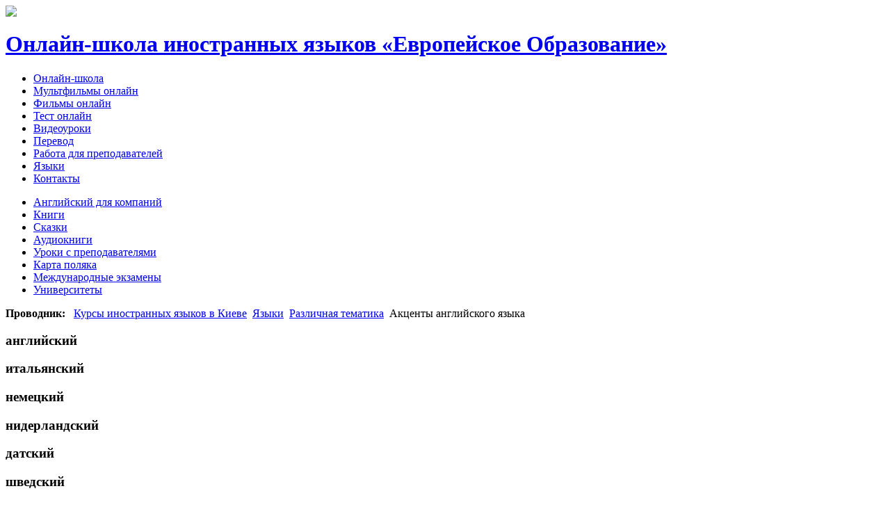

--- FILE ---
content_type: text/html; charset=utf-8
request_url: https://euroeducation.com.ua/article/40-razlichnaya-topics/501-akcenty-anglijskogo-jazyka.html
body_size: 8481
content:
<!DOCTYPE html PUBLIC "-//W3C//DTD XHTML 1.0 Transitional//EN" "http://www.w3.org/TR/xhtml1/DTD/xhtml1-transitional.dtd">
<html xmlns="http://www.w3.org/1999/xhtml" xml:lang="ru-ru" lang="ru-ru" >
<head>
  <title>Акценты английского языка</title>
  <base href="https://euroeducation.com.ua/article/40-razlichnaya-topics/501-akcenty-anglijskogo-jazyka.html" />
  <meta http-equiv="content-type" content="text/html; charset=utf-8" />
  <meta name="robots" content="index, follow, noarchive, noimageindex" />
  <meta name="keywords" content="акценты английского языка, Джорди, Кокни, шотландский, валлийский акцент, акцент Мидлендс, произношение" />
  <meta name="title" content="Акценты английского языка" />
  <meta name="description" content="Акценты английского языка: Джорди, Кокни, шотландский, валлийский акцент, акцент Мидлендс." />
  <link href="/templates/euroeducation/favicon.ico" rel="shortcut icon" type="image/x-icon" />
  <script type="text/javascript" src="/media/system/js/mootools.js"></script>
  <script type="text/javascript" src="/media/system/js/caption.js"></script>
  <!--[if lte IE 6]><script src="/plugins/system/J2top/fixed.js" type="text/javascript"></script><![endif]-->
  <script type="text/javascript">
window.addEvent('domready',function() {
$('gototop').setStyle('opacity','0');
new SmoothScroll();
var Change = new Fx.Style('gototop', 'opacity', {duration:250});
var scroll = window.getScrollTop();
if (scroll > 200){
    if ($('gototop').getStyle('opacity','0') == 0){Change.start(0.8);$('gototop').setStyle('display','');}
}
});
window.addEvent('scroll',function(e) {
var scroll = window.getScrollTop();
var Change = new Fx.Style('gototop', 'opacity', {duration:250});
function Show(){ $('gototop').setStyle('display','');}
function Hide(){ setTimeout("$('gototop').setStyle('display','none')",250);}
if (scroll > 200){
    if ($('gototop').getStyle('opacity','0') == 0){Show();Change.start(0.8);}
} else {
    if ($('gototop').getStyle('opacity','1') == 0.8){Change.start(0);Hide();}
}
});
</script>
  <style type="text/css">
.preload {display:none;}
#gototop{

width: 95px;
height: 30px;

position: fixed;
 left: 15px;
bottom:7px;
z-index:1000000;
}
#gototop_link {
text-decoration:none;
border: 0 none;
outline-width:0;
}
#gototop_button{
cursor: pointer;
background: url(https://euroeducation.com.ua/plugins/system/J2top/arrow.gif) no-repeat scroll 0px 0px;
background-color: transparent;
color: #0075FF;
font-size: 14px;
height: 30px;
padding-top: 5px;
padding-right: 0px;
padding-bottom:0px;
padding-left: 5px;
text-align: center;
width: 95px;
display: block;
}
#gototop_button:hover,#gototop_button:focus,#gototop_button:active, a:hover #gototop_button{
color: #E1131A;
background: url(https://euroeducation.com.ua/plugins/system/J2top/arrow_active.gif) no-repeat scroll 0px 0px;
background-color: transparent;
}
</style>

<link rel="stylesheet" href="/templates/system/css/system.css" type="text/css" />
<link rel="stylesheet" href="/templates/euroeducation/css/template.css" type="text/css" />
<!--[if lte IE 6]>
<link rel="stylesheet" href="/templates/euroeducation/css/ie6.css" type="text/css" />
<![endif]-->



<!-- U24 Lytebox Header Begin -->
<script type="text/javascript" language="javascript" src="https://euroeducation.com.ua//plugins/system/u24/lytebox/3.22/lytebox.js"></script>
<link rel="stylesheet" href="https://euroeducation.com.ua//plugins/system/u24/lytebox/3.22/lytebox.css" type="text/css" media="screen" />
<!-- U24 Lytebox Header End -->
</head>
<body id="page_bg"><a id="top" style="display:none;"></a>
                        <div class="preload"><img src="https://euroeducation.com.ua/plugins/system/J2top/arrow.gif" alt="gototop"/><img src="https://euroeducation.com.ua/plugins/system/J2top/arrow_active.gif" alt="gototop"/>
                        </div>
                        <div id="gototop" style="display:none"><a id="gototop_link" href="https://euroeducation.com.ua:443/article/40-razlichnaya-topics/501-akcenty-anglijskogo-jazyka.html#top"><span id="gototop_button">Наверх</span></a></div>
<!--body id="page_bg" onselectstart="return false" oncontextmenu="return false" oncopy="return false" unselectable="on"-->
	<div id="wrapper">
		<div id="header">

            <div id="man">
                <img src="/images/man.png" />
            </div>
			<div class="logo">
				<h1><a href="/">Онлайн-школа иностранных языков «Европейское Образование»</a></h1>
                                
			</div>
            <div class="buttons">
                <div>
                   <a onclick="addBookmark()" rel="sidebar" title="Курсы иностранных языков «Европейское образование» - добавить в закладки" href="/" class="b_fav"></a>
                </div>
                <div>
                   <a title="Карта сайта" href="/sitemap.html" class="b_smap"></a>
                </div>

            </div>
			<div class="clr"></div>
			<div class="pillmenu"><ul id="mainlevel-nav"><li><a href="/home.html" class="mainlevel-nav" id="active_menu-nav">Онлайн-школа</a></li><li><a href="/animation.html" class="mainlevel-nav" >Мультфильмы онлайн</a></li><li><a href="/films.html" class="mainlevel-nav" >Фильмы онлайн</a></li><li><a href="/testy-inostrannyh-jazykov.html" class="mainlevel-nav" >Тест онлайн</a></li><li><a href="/video.html" class="mainlevel-nav" >Видеоуроки</a></li><li><a href="/perevody.html" class="mainlevel-nav" >Перевод</a></li><li><a href="/job.html" class="mainlevel-nav" >Работа для преподавателей</a></li><li><a href="/article.html" class="mainlevel-nav" >Языки</a></li><li><a href="/contacts.html" class="mainlevel-nav" >Контакты</a></li></ul></div>
			<div class="clr"></div>
            			    <div class="pillmenu" style="bottom: 70px;"><ul id="mainlevel-nav"><li><a href="/korporativ-kiev.html" class="mainlevel-nav" >Английский для компаний</a></li><li><a href="/books.html" class="mainlevel-nav" >Книги</a></li><li><a href="/tales.html" class="mainlevel-nav" >Сказки</a></li><li><a href="/audiobooks.html" class="mainlevel-nav" >Аудиокниги</a></li><li><a href="/skype.html" class="mainlevel-nav" >Уроки с преподавателями</a></li><li><a href="/karta-polaka.html" class="mainlevel-nav" >Карта поляка</a></li><li><a href="/exams.html" class="mainlevel-nav" >Международные экзамены</a></li><li><a href="/universities.html" class="mainlevel-nav" >Университеты</a></li></ul></div>
			    <div class="clr"></div>
            			<div id="search"></div>
			<div class="newsflash only">
						<div class="moduletop">
			<div>
				<div>
					<div>
											<span class="breadcrumbs pathway"><b>Проводник:&nbsp;&nbsp;</b>
<a href="https://euroeducation.com.ua/" class="pathway">Курсы иностранных языков в Киеве</a> <img src="/images/M_images/arrow.png" alt=""  /> <a href="/article.html" class="pathway">Языки</a> <img src="/images/M_images/arrow.png" alt=""  /> <a href="/article/40-razlichnaya-topics.html" class="pathway">Различная тематика</a> <img src="/images/M_images/arrow.png" alt=""  /> Акценты английского языка</span>
					</div>
				</div>
			</div>
		</div>
	
			</div>
			<div class="clr"></div>
		</div>
		
		<div id="content">
		
						<div class="content_m">
				<div class="content_b">
					<div class="content_t">
					
								
								<div id="leftcolumn">
							<div class="module_menu_en">
			<div>
				<div>
					<div>
													<h3>английский</h3>
											<ul class="menu" />					</div>
				</div>
			</div>
		</div>
			<div class="module_menu_it">
			<div>
				<div>
					<div>
													<h3>итальянский</h3>
											<ul class="menu" />					</div>
				</div>
			</div>
		</div>
			<div class="module_menu_d">
			<div>
				<div>
					<div>
													<h3>немецкий</h3>
											<ul class="menu" />					</div>
				</div>
			</div>
		</div>
			<div class="module_menu_nl">
			<div>
				<div>
					<div>
													<h3>нидерландский</h3>
											<ul class="menu" />					</div>
				</div>
			</div>
		</div>
			<div class="module_menu_dnk">
			<div>
				<div>
					<div>
													<h3>датский</h3>
											<ul class="menu" />					</div>
				</div>
			</div>
		</div>
			<div class="module_menu_swe">
			<div>
				<div>
					<div>
													<h3>шведский</h3>
											<ul class="menu" />					</div>
				</div>
			</div>
		</div>
			<div class="module_menu_nor">
			<div>
				<div>
					<div>
													<h3>норвежский</h3>
											<ul class="menu" />					</div>
				</div>
			</div>
		</div>
			<div class="module_menu_isl">
			<div>
				<div>
					<div>
													<h3>исландский</h3>
											<ul class="menu" />					</div>
				</div>
			</div>
		</div>
			<div class="module_menu_fin">
			<div>
				<div>
					<div>
													<h3>финский</h3>
											<ul class="menu" />					</div>
				</div>
			</div>
		</div>
			<div class="module_menu_est">
			<div>
				<div>
					<div>
													<h3>эстонский</h3>
											<ul class="menu" />					</div>
				</div>
			</div>
		</div>
			<div class="module_menu_lv">
			<div>
				<div>
					<div>
													<h3>латышский</h3>
											<ul class="menu" />					</div>
				</div>
			</div>
		</div>
			<div class="module_menu_lt">
			<div>
				<div>
					<div>
													<h3>литовский</h3>
											<ul class="menu" />					</div>
				</div>
			</div>
		</div>
			<div class="module_menu_gr">
			<div>
				<div>
					<div>
													<h3>греческий</h3>
											<ul class="menu" />					</div>
				</div>
			</div>
		</div>
			<div class="module_menu_alb">
			<div>
				<div>
					<div>
													<h3>албанский</h3>
											<ul class="menu" />					</div>
				</div>
			</div>
		</div>
			<div class="module_menu_chi">
			<div>
				<div>
					<div>
													<h3>китайский</h3>
											<ul class="menu" />					</div>
				</div>
			</div>
		</div>
			<div class="module_menu_jp">
			<div>
				<div>
					<div>
													<h3>японский</h3>
											<ul class="menu" />					</div>
				</div>
			</div>
		</div>
			<div class="module_menu_kor">
			<div>
				<div>
					<div>
													<h3>корейский</h3>
											<ul class="menu" />					</div>
				</div>
			</div>
		</div>
			<div class="module_menu_vtnm">
			<div>
				<div>
					<div>
													<h3>вьетнамский</h3>
											<ul class="menu" />					</div>
				</div>
			</div>
		</div>
			<div class="module_menu_laos">
			<div>
				<div>
					<div>
													<h3>лаосский</h3>
											<ul class="menu" />					</div>
				</div>
			</div>
		</div>
			<div class="module_menu_cmb">
			<div>
				<div>
					<div>
													<h3>кхмерский</h3>
											<ul class="menu" />					</div>
				</div>
			</div>
		</div>
			<div class="module_menu_mnm">
			<div>
				<div>
					<div>
													<h3>бирманский</h3>
											<ul class="menu" />					</div>
				</div>
			</div>
		</div>
			<div class="module_menu_tai">
			<div>
				<div>
					<div>
													<h3>тайский</h3>
											<ul class="menu" />					</div>
				</div>
			</div>
		</div>
			<div class="module_menu_mls">
			<div>
				<div>
					<div>
													<h3>малайский</h3>
											<ul class="menu" />					</div>
				</div>
			</div>
		</div>
			<div class="module_menu_indns">
			<div>
				<div>
					<div>
													<h3>яванский</h3>
											<ul class="menu" />					</div>
				</div>
			</div>
		</div>
			<div class="module_menu_ind">
			<div>
				<div>
					<div>
													<h3>хинди</h3>
											<ul class="menu" />					</div>
				</div>
			</div>
		</div>
			<div class="module_menu_bngl">
			<div>
				<div>
					<div>
													<h3>бенгальский</h3>
											<ul class="menu" />					</div>
				</div>
			</div>
		</div>
			<div class="module_menu_shril">
			<div>
				<div>
					<div>
													<h3>сингальский</h3>
											<ul class="menu" />					</div>
				</div>
			</div>
		</div>
			<div class="module_menu_flp">
			<div>
				<div>
					<div>
													<h3>тагальский</h3>
											<ul class="menu" />					</div>
				</div>
			</div>
		</div>
			<div class="module_menu_npl">
			<div>
				<div>
					<div>
													<h3>непальский</h3>
											<ul class="menu" />					</div>
				</div>
			</div>
		</div>
			<div class="module_menu_mdgskr">
			<div>
				<div>
					<div>
													<h3>малагасийский</h3>
											<ul class="menu" />					</div>
				</div>
			</div>
		</div>
	
				</div>
				
								<div id="maincolumn">
								
					<div class="nopad">
						
													<table class="contentpaneopen">
<tr>
		<td class="contentheading" width="100%">
					Акценты английского языка			</td>
				
		
					</tr>
</table>

<table class="contentpaneopen">



<tr>
<td valign="top">
<p>Акцент – это отличительная черта произношения языка, которая связанна с определенной нацией, географическим положением или социальным классом.</p>
<p>В этом статье мы рассмотрим различные акценты английского языка, и чем они отличаются друг от друга. Великобритания очень богата своими акцентами английского языка, на которые повлияли тысячи лет истории. Иногда это может привести к путанице или даже вызвать недоумение, потому что некоторые из этих акцентов существенно отличаются друг от друга.</p>
<p>Вот некоторые из наиболее известных акцентов английского языка.</p>
<p> </p>
<p><em><span style="color: #ff0000;">Акцент английского языка Джорди</span></em></p>
<p>Название Джорди относится как к людям, так и к диалектам Ньюкасл-апон-Тайн в Северо-Восточной Англии. Это один из старейших и самых любимых акцентов <a href="/article/36-english/362-kursy-anglijskogo-kiev-nositel-anglijskogo-jazyka.html" title="носитель английского языка">английского языка</a>.</p>
<p> </p>
<p><em><span style="color: #ff0000;">Акцент английского языка Кокни</span></em></p>
<p>На кокни говорят жители Лондонского Ист-Энда. Как правило, с этим акцентом английского разговаривают представители рабочего класса.</p>
<p> </p>
<p><em><span style="color: #ff0000;">Шотландский акцент английского языка</span></em></p>
<p>Шотландцы произносят слова не совсем четко, и создается впечатление, что они не выговаривают всего слова. Например, ‘cot’ вместо ‘caught’, а ‘didn’t do anything’ звучит как ‘didnee do anythin’</p>
<p> </p>
<p><em><span style="color: #ff0000;">Акцент английского языка West Country</span></em></p>
<p>Этот акцент английского языка распространен на юге Англии, всего в пятидесяти милях к западу от Лондона; он также&nbsp; распространён на границе с Уэльсом. В нём часто буква 'R' произносится после гласных. Вместо того чтобы сказать mother a как ‘muthah’, они будут произносить ‘mutherrr’.</p>
<p> </p>
<p><em><span style="color: #ff0000;">Акцент английского языка Мидлендс</span></em></p>
<p>Наиболее известным является акцент английского языка Brummie. Это акцент сбивает с толку даже программное обеспечение. Звонящие в Городской Совет Бирмингема остаются разочарованными, потому что телефонная компьютеризированная система не может понять акцент английского языка Brummie.</p>
<p> </p>
<p><em><span style="color: #ff0000;">Валлийский акцент английского языка</span></em></p>
<p>Валлийский акцент английского языка во многом отличается от привычного произношения стандартного английского (Standard English). Исследование показало, что некоторые жители Уэльса считают, что их акцент может оказаться помехой для их карьеры, в то время как другие гордятся им и описывают акцент как мелодичный и ритмичный.</p>
<p> </p>
<p><em><span style="color: #ff0000;">Акцент английского языка Estuary English (Southeast British)</span></em></p>
<p>Это акцент английского можно услышать в Восточной и Юго-Восточной Англии и Мидлендс.</p>
<p> </p>
<p>Вы можете очень хорошо знать <a href="/article/36-english/764-skype.html" title="английский по скайпу">английский</a>, даже иметь международные сертификаты, но понять различные акценты английского языка может быть не так уж легко, если вы до этого никогда не слышали их.</p></td>
</tr>

</table>
<span class="article_separator">&nbsp;</span>

												
						
												
					</div>

            
				  </div>
				  				  <div id="rightcolumn">
							<div class="module_menu_fr">
			<div>
				<div>
					<div>
													<h3>французский</h3>
											<ul class="menu" />					</div>
				</div>
			</div>
		</div>
			<div class="module_menu_sp">
			<div>
				<div>
					<div>
													<h3>испанский</h3>
											<ul class="menu" />					</div>
				</div>
			</div>
		</div>
			<div class="module_menu_pt">
			<div>
				<div>
					<div>
													<h3>португальский</h3>
											<ul class="menu" />					</div>
				</div>
			</div>
		</div>
			<div class="module_menu_pl">
			<div>
				<div>
					<div>
													<h3>польский</h3>
											<ul class="menu" />					</div>
				</div>
			</div>
		</div>
			<div class="module_menu_cze">
			<div>
				<div>
					<div>
													<h3>чешский</h3>
											<ul class="menu" />					</div>
				</div>
			</div>
		</div>
			<div class="module_menu_svk">
			<div>
				<div>
					<div>
													<h3>словацкий</h3>
											<ul class="menu" />					</div>
				</div>
			</div>
		</div>
			<div class="module_menu_hun">
			<div>
				<div>
					<div>
													<h3>венгерский</h3>
											<ul class="menu" />					</div>
				</div>
			</div>
		</div>
			<div class="module_menu_rom">
			<div>
				<div>
					<div>
													<h3>румынский</h3>
											<ul class="menu" />					</div>
				</div>
			</div>
		</div>
			<div class="module_menu_bgr">
			<div>
				<div>
					<div>
													<h3>болгарский</h3>
											<ul class="menu" />					</div>
				</div>
			</div>
		</div>
			<div class="module_menu_svn">
			<div>
				<div>
					<div>
													<h3>словенский</h3>
											<ul class="menu" />					</div>
				</div>
			</div>
		</div>
			<div class="module_menu_srb">
			<div>
				<div>
					<div>
													<h3>сербский</h3>
											<ul class="menu" />					</div>
				</div>
			</div>
		</div>
			<div class="module_menu_hrv">
			<div>
				<div>
					<div>
													<h3>хорватский</h3>
											<ul class="menu" />					</div>
				</div>
			</div>
		</div>
			<div class="module_menu_mak">
			<div>
				<div>
					<div>
													<h3>македонский</h3>
											<ul class="menu" />					</div>
				</div>
			</div>
		</div>
			<div class="module_menu_isr">
			<div>
				<div>
					<div>
													<h3>иврит</h3>
											<ul class="menu" />					</div>
				</div>
			</div>
		</div>
			<div class="module_menu_tur">
			<div>
				<div>
					<div>
													<h3>турецкий</h3>
											<ul class="menu" />					</div>
				</div>
			</div>
		</div>
			<div class="module_menu_saudi">
			<div>
				<div>
					<div>
													<h3>арабский</h3>
											<ul class="menu" />					</div>
				</div>
			</div>
		</div>
			<div class="module_menu_iran">
			<div>
				<div>
					<div>
													<h3>фарси</h3>
											<ul class="menu" />					</div>
				</div>
			</div>
		</div>
			<div class="module_menu_pak">
			<div>
				<div>
					<div>
													<h3>урду</h3>
											<ul class="menu" />					</div>
				</div>
			</div>
		</div>
			<div class="module_menu_afg">
			<div>
				<div>
					<div>
													<h3>пушту</h3>
											<ul class="menu" />					</div>
				</div>
			</div>
		</div>
			<div class="module_menu_mdv">
			<div>
				<div>
					<div>
													<h3>молдавский</h3>
											<ul class="menu" />					</div>
				</div>
			</div>
		</div>
			<div class="module_menu_ua">
			<div>
				<div>
					<div>
													<h3>украинский</h3>
											<ul class="menu" />					</div>
				</div>
			</div>
		</div>
			<div class="module_menu_blr">
			<div>
				<div>
					<div>
													<h3>белорусский</h3>
											<ul class="menu" />					</div>
				</div>
			</div>
		</div>
			<div class="module_menu_rus">
			<div>
				<div>
					<div>
													<h3>русский</h3>
											<ul class="menu" />					</div>
				</div>
			</div>
		</div>
			<div class="module_menu_grg">
			<div>
				<div>
					<div>
													<h3>грузинский</h3>
											<ul class="menu" />					</div>
				</div>
			</div>
		</div>
			<div class="module_menu_arm">
			<div>
				<div>
					<div>
													<h3>армянский</h3>
											<ul class="menu" />					</div>
				</div>
			</div>
		</div>
			<div class="module_menu_az">
			<div>
				<div>
					<div>
													<h3>азербайджанский</h3>
											<ul class="menu" />					</div>
				</div>
			</div>
		</div>
			<div class="module_menu_uz">
			<div>
				<div>
					<div>
													<h3>узбекский</h3>
											<ul class="menu" />					</div>
				</div>
			</div>
		</div>
			<div class="module_menu_kz">
			<div>
				<div>
					<div>
													<h3>казахский</h3>
											<ul class="menu" />					</div>
				</div>
			</div>
		</div>
			<div class="module_menu_krg">
			<div>
				<div>
					<div>
													<h3>киргизский</h3>
											<ul class="menu" />					</div>
				</div>
			</div>
		</div>
			<div class="module_menu_mng">
			<div>
				<div>
					<div>
													<h3>монгольский</h3>
											<ul class="menu" />					</div>
				</div>
			</div>
		</div>
	
				  </div>
				  				  <div class="clr"></div>
				</div>
				</div>
			    </div>

                        <div class="bottom_m">
            <div class="bottom_b">
            <div class="bottom_t">
                <div id="bottom_t_m">
                <div id="bottom1">		<div class="moduletable">
					<h3>Изучение иностранных языков - новое</h3>
					<ul class="latestnews">
	<li class="latestnews">
		<a href="/article/39-spanish/1449-el-senor-padrino.html" class="latestnews">
			Cказка «Крёстный» (El señor padrino) на испанском языке онлайн, братья Гримм</a>
	</li>
	<li class="latestnews">
		<a href="/article/39-spanish/1448-la-novia-del-bandolero.html" class="latestnews">
			Cказка «Невеста разбойника» (La novia del bandolero) на испанском языке онлайн</a>
	</li>
	<li class="latestnews">
		<a href="/article/39-spanish/1447-el-senor-korbes.html" class="latestnews">
			Сказка «Господин Корбес» (El señor Korbes) на испанском языке онлайн, братья Гримм</a>
	</li>
	<li class="latestnews">
		<a href="/article/39-spanish/1446-mesa-asno-baston-maravillosos.html" class="latestnews">
			Сказка «Волшебный столик, осёл и дубинка» (La mesa, el asno y el bastón maravillosos) на испанском языке</a>
	</li>
	<li class="latestnews">
		<a href="/article/39-spanish/1445-el-sastre-en-el-cielo.html" class="latestnews">
			Сказка «Портной на небе» (El sastre en el cielo) на испанском языке онлайн, братья Гримм</a>
	</li>
	<li class="latestnews">
		<a href="/article/39-spanish/1444-elsa-la-lista.html" class="latestnews">
			Сказка «Умная Эльза» (Elsa la Lista) на испанском языке онлайн, братья Гримм</a>
	</li>
	<li class="latestnews">
		<a href="/article/39-spanish/1443-las-tres-lenguas.html" class="latestnews">
			Сказка «Три языка» (Las tres lenguas) на испанском языке онлайн, братья Гримм</a>
	</li>
	<li class="latestnews">
		<a href="/article/39-spanish/1442-juan-el-listo.html" class="latestnews">
			Сказка «Смышлёный Ганс» (Juan el listo) на испанском языке онлайн, братья Гримм</a>
	</li>
	<li class="latestnews">
		<a href="/article/39-spanish/1441-crimen-y-castigo.html" class="latestnews">
			Книга «Преступление и наказание» (Crimen y castigo) на испанском языке онлайн</a>
	</li>
	<li class="latestnews">
		<a href="/article/39-spanish/1440-el-hombre-invisible.html" class="latestnews">
			Книга «Человек-невидимка» (El hombre invisible) на испанском языке – читать онлайн</a>
	</li>
	<li class="latestnews">
		<a href="/article/39-spanish/1439-la-impaciencia-del-corazon.html" class="latestnews">
			Книга «Нетерпение сердца» (La impaciencia del corazón) на испанском языке онлайн, Стефан Цвейг</a>
	</li>
	<li class="latestnews">
		<a href="/article/39-spanish/1438-la-guerra-de-los-mundos.html" class="latestnews">
			Книга «Война миров» (La guerra de los mundos) на испанском языке – читать онлайн</a>
	</li>
	<li class="latestnews">
		<a href="/article/39-spanish/1437-la-llamada-de-lo-salvaje.html" class="latestnews">
			Книга «Зов предков» (La llamada de lo salvaje) на испанском языке онлайн, Джек Лондон</a>
	</li>
</ul>		</div>
	</div>
	            <div id="bottom2">		<div class="moduletable">
					<h3>Уроки иностранных языков онлайн</h3>
					<form action="index.php" method="post" name="form2">

<table width="95%" border="0" cellspacing="0" cellpadding="1" align="center" class="poll">
<thead>
	<tr>
		<td style="font-weight: bold;padding:5px 0;">
			Как Вы узнали о наших курсах иностранных языков?		</td>
	</tr>
</thead>
	<tr>
		<td align="center">
			<table class="pollstableborder" cellspacing="0" cellpadding="0" border="0">
							<tr>
					<td class="sectiontableentry2" valign="top">
						<input type="radio" name="voteid" id="voteid25" value="25" alt="25" />
					</td>
					<td class="sectiontableentry2" valign="top">
						<label for="voteid25">
							Из поисковых систем						</label>
					</td>
				</tr>
											<tr>
					<td class="sectiontableentry1" valign="top">
						<input type="radio" name="voteid" id="voteid26" value="26" alt="26" />
					</td>
					<td class="sectiontableentry1" valign="top">
						<label for="voteid26">
							По ссылке из другого сайта или каталога						</label>
					</td>
				</tr>
											<tr>
					<td class="sectiontableentry2" valign="top">
						<input type="radio" name="voteid" id="voteid27" value="27" alt="27" />
					</td>
					<td class="sectiontableentry2" valign="top">
						<label for="voteid27">
							Получили нашу визитку						</label>
					</td>
				</tr>
											<tr>
					<td class="sectiontableentry1" valign="top">
						<input type="radio" name="voteid" id="voteid28" value="28" alt="28" />
					</td>
					<td class="sectiontableentry1" valign="top">
						<label for="voteid28">
							Посоветовали друзья или знакомые						</label>
					</td>
				</tr>
											<tr>
					<td class="sectiontableentry2" valign="top">
						<input type="radio" name="voteid" id="voteid29" value="29" alt="29" />
					</td>
					<td class="sectiontableentry2" valign="top">
						<label for="voteid29">
							По рекламе в окне наших учебных кабинетов						</label>
					</td>
				</tr>
											<tr>
					<td class="sectiontableentry1" valign="top">
						<input type="radio" name="voteid" id="voteid30" value="30" alt="30" />
					</td>
					<td class="sectiontableentry1" valign="top">
						<label for="voteid30">
							Из рекламы на улице или в транспорте						</label>
					</td>
				</tr>
											<tr>
					<td class="sectiontableentry2" valign="top">
						<input type="radio" name="voteid" id="voteid31" value="31" alt="31" />
					</td>
					<td class="sectiontableentry2" valign="top">
						<label for="voteid31">
							По отзывам в Интернете						</label>
					</td>
				</tr>
											<tr>
					<td class="sectiontableentry1" valign="top">
						<input type="radio" name="voteid" id="voteid32" value="32" alt="32" />
					</td>
					<td class="sectiontableentry1" valign="top">
						<label for="voteid32">
							Из рекламы в прессе						</label>
					</td>
				</tr>
											<tr>
					<td class="sectiontableentry2" valign="top">
						<input type="radio" name="voteid" id="voteid33" value="33" alt="33" />
					</td>
					<td class="sectiontableentry2" valign="top">
						<label for="voteid33">
							Из рекламы на радио или ТВ						</label>
					</td>
				</tr>
											<tr>
					<td class="sectiontableentry1" valign="top">
						<input type="radio" name="voteid" id="voteid34" value="34" alt="34" />
					</td>
					<td class="sectiontableentry1" valign="top">
						<label for="voteid34">
							Мы с Вами давно знакомы						</label>
					</td>
				</tr>
											<tr>
					<td class="sectiontableentry2" valign="top">
						<input type="radio" name="voteid" id="voteid35" value="35" alt="35" />
					</td>
					<td class="sectiontableentry2" valign="top">
						<label for="voteid35">
							другое						</label>
					</td>
				</tr>
										</table>
		</td>
	</tr>
	<tr>
		<td>
			<div align="center" style="margin-top:5px;">
				<input type="submit" name="task_button" class="button" value="Выбрать" />
								&nbsp;
				<input type="button" name="option" class="button" value="Итоги" onclick="document.location.href='/component/poll/16-how-did-you-hear-about-us.html'" />
							</div>
		</td>
	</tr>
</table>

	<input type="hidden" name="option" value="com_poll" />
	<input type="hidden" name="task" value="vote" />
	<input type="hidden" name="id" value="16" />
	<input type="hidden" name="208618d8e98e1748ccacc2d4e4f20741" value="1" /></form>		</div>
	</div>
                <div id="bottom3">		<div class="moduletable">
					<h3>Наиболее востребованные онлайн уроки</h3>
					<ul class="mostread">
	<li class="mostread">
		<a href="/article/40-razlichnaya-topics/91-audial-visual-kinestetik-how-to-determine-the-dominant-type-of-perception.html" class="mostread">
			Аудиал, визуал, кинестетик, дигитал (тест). Как определить доминирующий тип восприятия?</a>
	</li>
	<li class="mostread">
		<a href="/article/41-polish/527-filmy-na-polskom-jazyke-i-polskie-filmy.html" class="mostread">
			Фильмы на польском языке с субтитрами (смотреть онлайн или скачать)</a>
	</li>
	<li class="mostread">
		<a href="/article/41-polish/387-nazvanija-mesjacev-v-polskom-jazyke-data-pogoda-sezony.html" class="mostread">
			Названия месяцев в польском языке. Даты на польском</a>
	</li>
	<li class="mostread">
		<a href="/article/39-spanish/65-spanish-for-beginners-inkievcertain-kind-of-nouns-in-spanish.html" class="mostread">
			Род существительных в испанском языке</a>
	</li>
	<li class="mostread">
		<a href="/article/36-english/297-kursy-anglijskogo-kiev-opuschenie-slov-v-predlozhenijah-ellipsis.html" class="mostread">
			Эллипсис в английском языке (примеры)</a>
	</li>
	<li class="mostread">
		<a href="/article/38-french/509-filmy-na-francuzskom-jazyke-skachat-besplatno.html" class="mostread">
			Фильмы на французском языке с субтитрами: смотреть онлайн или скачать</a>
	</li>
	<li class="mostread">
		<a href="/article/39-spanish/260-kursy-ispanskogo-kiev-sojuzy-v-ispanskom-jazyke.html" class="mostread">
			Союзы в испанском языке (испанские союзы)</a>
	</li>
	<li class="mostread">
		<a href="/article/38-french/61-le-genre-de-substantif-en-francais.html" class="mostread">
			Род существительных во французском языке</a>
	</li>
	<li class="mostread">
		<a href="/article/40-razlichnaya-topics/55-european-higher-education-system.html" class="mostread">
			Болонская система оценивания (баллы ECTS)</a>
	</li>
	<li class="mostread">
		<a href="/article/36-english/287-kursy-anglijskogo-jazyka-v-kieve-zapjataja-v-pridatochnom-predlozhenii-using-comas-with-subordinate-clauses.html" class="mostread">
			Запятая в английском языке</a>
	</li>
	<li class="mostread">
		<a href="/article/39-spanish/231-proshedshee-sovershennoe-vremja-preterito-perfecto.html" class="mostread">
			Прошедшее совершенное время  в испанском языке (Pretérito perfecto)</a>
	</li>
	<li class="mostread">
		<a href="/article/36-english/147-prepositions-in-english-prepositions.html" class="mostread">
			Предлоги в английском языке  (Prepositions)</a>
	</li>
	<li class="mostread">
		<a href="/article/40-razlichnaya-topics/418-anglijskij-dlja-nachinajuschih.html" class="mostread">
			Английский для начинающих (Киев)</a>
	</li>
	<li class="mostread">
		<a href="/article/42-italian/191-italiano-per-principianti-articolo-determinato-articolo-indefinito.html" class="mostread">
			Артикли в итальянском: определённые, неопределённые, частичные</a>
	</li>
	<li class="mostread">
		<a href="/article/39-spanish/89-spanish-grammar-spanish-verb-classification.html" class="mostread">
			Глаголы в испанском языке (классификация)</a>
	</li>
</ul>		</div>
	</div>
                <div class="clr"></div>
                </div>
            </div>
            </div>
            </div>
            

		</div>

		<div id="footer">
			
            <a href="/">EuroEducation.com.ua</a>&nbsp;2011-25 &copy; При копировании материалов указание активной ссылки обязательно.
        </div>
        <div id="b_menu"></div>
	</div>
<table cellspacing="0" cellpadding="6" border="0" align="center">
    <tr>
    <td>
        <!-- hit.ua -->
        <a href='http://hit.ua/?x=67417' target='_blank'>
        <script language="javascript" type="text/javascript"><!--
        Cd=document;Cr="&"+Math.random();Cp="&s=1";
        Cd.cookie="b=b";if(Cd.cookie)Cp+="&c=1";
        Cp+="&t="+(new Date()).getTimezoneOffset();
        if(self!=top)Cp+="&f=1";
        //--></script>
        <script language="javascript1.1" type="text/javascript"><!--
        if(navigator.javaEnabled())Cp+="&j=1";
        //--></script>
        <script language="javascript1.2" type="text/javascript"><!--
        if(typeof(screen)!='undefined')Cp+="&w="+screen.width+"&h="+
        screen.height+"&d="+(screen.colorDepth?screen.colorDepth:screen.pixelDepth);
        //--></script>
        <script language="javascript" type="text/javascript"><!--
        Cd.write("<img src='https://c.hit.ua/hit?i=67417&g=0&x=1"+Cp+Cr+
        "&r="+escape(Cd.referrer)+"&u="+escape(window.location.href)+
        "' border='0' width='88' height='31' align='middle'" +
        "alt='hit.ua: сейчас на сайте, посетителей и просмотров за сегодня' title='hit.ua: сейчас на сайте, посетителей и просмотров за сегодня'/>");
        //--></script>
        <noscript>
        <img src='https://c.hit.ua/hit?i=67417&amp;g=0&amp;x=1' border='0' width='88' height='31' alt='hit.ua: сейчас на сайте, посетителей и просмотров за сегодня' title='hit.ua: сейчас на сайте, посетителей и просмотров за сегодня'/>
        </noscript></a>
        <!-- / hit.ua -->
    </td>
</table>

</body>
</html>